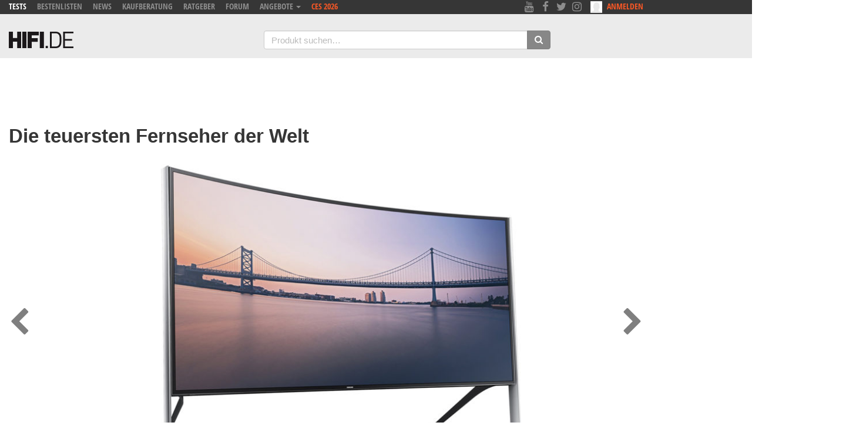

--- FILE ---
content_type: text/html; charset=UTF-8
request_url: https://hifi.de/galerie/die-teuersten-fernseher-der-welt-20586
body_size: 11523
content:
<!doctype html>
<html lang="de" ng-app="hifiApp" class="no-js ng-scope">
<head>
	<meta charset="UTF-8">
	<meta name="viewport" content="width=device-width, initial-scale=1">
	<meta http-equiv="x-ua-compatible" content="ie=edge">
    <meta name="theme-color" content="#009ad2">
	<title>Die teuersten Fernseher der Welt - HIFI.DE</title>
        <link rel="shortcut icon" href="/wp-content/themes/hifide/img/logo/favicon.ico">
    <link rel="icon" type="image/png" sizes="16x16" href="/wp-content/themes/hifide/img/logo/hifide-logo-16.png">
    <link rel="icon" type="image/png" sizes="32x32" href="/wp-content/themes/hifide/img/logo/hifide-logo-32.png">
    <link rel="icon" type="image/png" sizes="192x192" href="/wp-content/themes/hifide/img/logo/hifide-logo-192.png">
    <link rel="apple-touch-icon" sizes="56x56" href="/wp-content/themes/hifide/img/logo/hifide-logo-56.png">
    <link rel="apple-touch-icon" sizes="72x72" href="/wp-content/themes/hifide/img/logo/hifide-logo-72.png">
    <link rel="apple-touch-icon" sizes="76x76" href="/wp-content/themes/hifide/img/logo/hifide-logo-76.png">
    <link rel="apple-touch-icon" sizes="114x114" href="/wp-content/themes/hifide/img/logo/hifide-logo-114.png">
    <link rel="apple-touch-icon" sizes="120x120" href="/wp-content/themes/hifide/img/logo/hifide-logo-120.png">
    <link rel="apple-touch-icon" sizes="144x144" href="/wp-content/themes/hifide/img/logo/hifide-logo-144.png">
    <link rel="apple-touch-icon" sizes="152x152" href="/wp-content/themes/hifide/img/logo/hifide-logo-152.png">
<script>
    window.hifiTools = window.hifiTools || {};

    window.hifiTools.isSSL = location.protocol === 'https:';
    window.hifiTools.currentDomain = location.host === 'hifi.de' || 'local.hifi.de:8101' ? 'portal' : 'forum';

    window.hifiTools.consentReady = false;
    window.hifiTools.adsInitialized = false;

    window.hifiTools.personalizedAdsAllowed = true;
    window.hifiTools.limitedAdsAllowed = true;
    window.hifiTools.vendorGoogleAllowed = true;
</script>

<script>
   (()=>{
        console.log('hfdb: start3');

        // Make sure that the properties exist on the window.
        window.googlefc = window.googlefc || {};
        window.googlefc.callbackQueue = window.googlefc.callbackQueue || [];

        // Queue the callback using the CONSENT_API_READY key on the callbackQueue.
        window.googlefc.callbackQueue.push({
            'CONSENT_API_READY':
                () => __tcfapi('addEventListener', 2.2, (tcfData, success) => {
                    // Do something with consent data value; this callback may be invoked
                    // multiple times as user completes consent flow.

                    if(success && (tcfData.eventStatus === 'tcloaded' || tcfData.eventStatus === 'useractioncomplete')) {

                        // do something with tcfData.tcString
                        console.log('hfdb: ' + tcfData.eventStatus);

                        // gdpr applies
                        if (tcfData.gdprApplies) {
                            console.log('hfdb: gdpr applies');
                            window.hifiTools.vendorGoogleAllowed = tcfData.vendor.legitimateInterests[755]; // entry 755 is vendor Google
                            window.hifiTools.personalizedAdsAllowed = tcfData.purpose.consents[1];  // entry 1 determines if you may "Store and/or access information on a device"

                            // limited ads
                            if (
                                tcfData.purpose.legitimateInterests[2] && // Select basic ads
                                tcfData.purpose.legitimateInterests[7] && // Measure ad performance
                                tcfData.purpose.legitimateInterests[9] && // Apply market research to generate audience insights
                                tcfData.purpose.legitimateInterests[10]   // Develop and improve products
                            ) {
                                console.log('hfdb: limited ads allowed');
                                window.hifiTools.limitedAdsAllowed = true;
                            }
                            else {
                                console.log('hfdb: limited ads not allowed');
                                window.hifiTools.limitedAdsAllowed = false;
                            }
                        }

                        // google allowed
                        if (window.hifiTools.vendorGoogleAllowed) {
                            console.log('hfdb: google allowed');
                            window.hifiTools.consentReady = true;
                            if (window.hifiTools.initAd) {
                                console.log('hfdb: init ads');
                                window.hifiTools.initAd();
                            }
                        }

                    } else {

                        // do something else

                    }
                })
        });
    })();
</script>
<!-- GPT -->

<script src="https://hifi.de/js/ad-config.js?A1N1ZjEzZz"></script>

<script type="text/javascript">
  var googletag = googletag || {};
  googletag.cmd = googletag.cmd || [];
  googletag.cmd.push(function() {
    googletag.pubads().disableInitialLoad();
  });
</script>

<script async src='https://securepubads.g.doubleclick.net/tag/js/gpt.js'></script>

<script>
  // download the apstag library
  !function(a9,a,p,s,t,A,g){if(a[a9])return;function q(c,r){a[a9]._Q.push([c,r])}a[a9]={init:function(){q("i",arguments)},fetchBids:function(){q("f",arguments)},setDisplayBids:function(){},targetingKeys:function(){return[]},_Q:[]};A=p.createElement(s);A.async=!0;A.src=t;g=p.getElementsByTagName(s)[0];g.parentNode.insertBefore(A,g)}("apstag",window,document,"script","//c.amazon-adsystem.com/aax2/apstag.js");
</script>

<script>
  window.hifiTools = window.hifiTools || {};
  window.hifiTools.adLevel = 0;
  window.hifiTools.isMobile = false;
  window.hifiTools.isSymfony = true;
  window.hifiTools.currentDomain = 'portal';
  window.hifiTools.isSSL = location.protocol === 'https:';
</script>
<script async src='https://hifi.de/js/hifi-ad-manager.js?A1N1ZjEzZz'></script>


<script type="text/javascript">
window.hifiTools.targets = {
  member: '0',
  category: 'news',
  context: 'prod'
};

window.hifiTools.isViewThread = false;
</script>
<script async src="https://hifi.de/js/google-publisher-tags-hifi-forum.js?A1N1ZjEzZz"></script>

<script>
    window.dataLayer = window.dataLayer || [];
    window.dataLayer.push({"post_type":"Galerie","post_id":20586});
</script>

<!-- Google Tag Manager -->
<script>(function(w,d,s,l,i){w[l]=w[l]||[];w[l].push({'gtm.start':
            new Date().getTime(),event:'gtm.js'});var f=d.getElementsByTagName(s)[0],
        j=d.createElement(s),dl=l!='dataLayer'?'&l='+l:'';j.async=true;j.src=
        'https://www.googletagmanager.com/gtm.js?id='+i+dl;f.parentNode.insertBefore(j,f);
    })(window,document,'script','dataLayer','GTM-MNTF7887');</script>
<!-- End Google Tag Manager -->
<script type="text/javascript">
    window._taboola = window._taboola || [];
  _taboola.push({article:'auto'});
  !function (e, f, u, i) {
        if (!document.getElementById(i)){
            e.async = 1;
            e.src = u;
            e.id = i;
            f.parentNode.insertBefore(e, f);
        }
    }(document.createElement('script'),
  document.getElementsByTagName('script')[0],
  '//cdn.taboola.com/libtrc/hifi/loader.js',
  'tb_loader_script');
  if(window.performance && typeof window.performance.mark == 'function')
    {window.performance.mark('tbl_ic');}
</script>
<link rel="stylesheet" href="https://hifi.de/css/hifi_main.css?ver=A1N1ZjEzZz">
	<link rel="stylesheet" href="https://hifi.de/wp-content/themes/hifide/themestyles-1.css"/>

<meta name='robots' content='index, follow, max-image-preview:large, max-snippet:-1, max-video-preview:-1' />
	<style>img:is([sizes="auto" i], [sizes^="auto," i]) { contain-intrinsic-size: 3000px 1500px }</style>
	
	<!-- This site is optimized with the Yoast SEO Premium plugin  - https://yoast.com/wordpress/plugins/seo/ -->
	<link rel="canonical" href="https://hifi.de/galerie/die-teuersten-fernseher-der-welt-20586" />
	<meta property="og:locale" content="de_DE" />
	<meta property="og:type" content="article" />
	<meta property="og:title" content="Die teuersten Fernseher der Welt" />
	<meta property="og:url" content="https://hifi.de/galerie/die-teuersten-fernseher-der-welt-20586" />
	<meta property="og:site_name" content="HIFI.DE" />
	<meta property="article:publisher" content="https://www.facebook.com/hifide" />
	<meta property="article:modified_time" content="2019-11-14T16:40:39+00:00" />
	<meta name="twitter:card" content="summary_large_image" />
	<meta name="twitter:site" content="@hifide_" />
	<script type="application/ld+json" class="yoast-schema-graph">{"@context":"https://schema.org","@graph":[{"@type":"WebPage","@id":"https://hifi.de/galerie/die-teuersten-fernseher-der-welt-20586","url":"https://hifi.de/galerie/die-teuersten-fernseher-der-welt-20586","name":"Die teuersten Fernseher der Welt - HIFI.DE","isPartOf":{"@id":"https://hifi.de/#website"},"datePublished":"2019-11-14T15:06:19+00:00","dateModified":"2019-11-14T16:40:39+00:00","breadcrumb":{"@id":"https://hifi.de/galerie/die-teuersten-fernseher-der-welt-20586#breadcrumb"},"inLanguage":"de","potentialAction":[{"@type":"ReadAction","target":["https://hifi.de/galerie/die-teuersten-fernseher-der-welt-20586"]}]},{"@type":"BreadcrumbList","@id":"https://hifi.de/galerie/die-teuersten-fernseher-der-welt-20586#breadcrumb","itemListElement":[{"@type":"ListItem","position":1,"name":"Startseite","item":"https://hifi.de/"},{"@type":"ListItem","position":2,"name":"Galerien","item":"https://hifi.de/galerien"},{"@type":"ListItem","position":3,"name":"Die teuersten Fernseher der Welt"}]},{"@type":"WebSite","@id":"https://hifi.de/#website","url":"https://hifi.de/","name":"HIFI.DE","description":"Die erste Adresse für HiFi und Technikprodukte!","publisher":{"@id":"https://hifi.de/#organization"},"potentialAction":[{"@type":"SearchAction","target":{"@type":"EntryPoint","urlTemplate":"https://hifi.de/?s={search_term_string}"},"query-input":{"@type":"PropertyValueSpecification","valueRequired":true,"valueName":"search_term_string"}}],"inLanguage":"de"},{"@type":"Organization","@id":"https://hifi.de/#organization","name":"HIFI.DE GmbH","alternateName":"HIFI.DE GmbH","url":"https://hifi.de/","logo":{"@type":"ImageObject","inLanguage":"de","@id":"https://hifi.de/#/schema/logo/image/","url":"https://hifi.de/wp-content/uploads/2024/06/hifide-logo-192.png","contentUrl":"https://hifi.de/wp-content/uploads/2024/06/hifide-logo-192.png","width":192,"height":192,"caption":"HIFI.DE GmbH"},"image":{"@id":"https://hifi.de/#/schema/logo/image/"},"sameAs":["https://www.facebook.com/hifide","https://x.com/hifide_","https://www.instagram.com/hifi.de/","https://www.linkedin.com/company/hifide1/","https://www.pinterest.de/hifide01/","https://www.youtube.com/@HIFIDE"],"email":"kontakt@hifi.de","telephone":"0221 / 98658890","legalName":"HiFi.de GmbH","vatID":"DE267225170"}]}</script>
	<!-- / Yoast SEO Premium plugin. -->


<link rel="alternate" type="application/rss+xml" title="HIFI.DE &raquo; Feed" href="https://hifi.de/feed" />
<style id='classic-theme-styles-inline-css' type='text/css'>
/*! This file is auto-generated */
.wp-block-button__link{color:#fff;background-color:#32373c;border-radius:9999px;box-shadow:none;text-decoration:none;padding:calc(.667em + 2px) calc(1.333em + 2px);font-size:1.125em}.wp-block-file__button{background:#32373c;color:#fff;text-decoration:none}
</style>
<style id='safe-svg-svg-icon-style-inline-css' type='text/css'>
.safe-svg-cover{text-align:center}.safe-svg-cover .safe-svg-inside{display:inline-block;max-width:100%}.safe-svg-cover svg{fill:currentColor;height:100%;max-height:100%;max-width:100%;width:100%}

</style>
<style id='global-styles-inline-css' type='text/css'>
:root{--wp--preset--aspect-ratio--square: 1;--wp--preset--aspect-ratio--4-3: 4/3;--wp--preset--aspect-ratio--3-4: 3/4;--wp--preset--aspect-ratio--3-2: 3/2;--wp--preset--aspect-ratio--2-3: 2/3;--wp--preset--aspect-ratio--16-9: 16/9;--wp--preset--aspect-ratio--9-16: 9/16;--wp--preset--color--black: #000000;--wp--preset--color--cyan-bluish-gray: #abb8c3;--wp--preset--color--white: #ffffff;--wp--preset--color--pale-pink: #f78da7;--wp--preset--color--vivid-red: #cf2e2e;--wp--preset--color--luminous-vivid-orange: #ff6900;--wp--preset--color--luminous-vivid-amber: #fcb900;--wp--preset--color--light-green-cyan: #7bdcb5;--wp--preset--color--vivid-green-cyan: #00d084;--wp--preset--color--pale-cyan-blue: #8ed1fc;--wp--preset--color--vivid-cyan-blue: #0693e3;--wp--preset--color--vivid-purple: #9b51e0;--wp--preset--gradient--vivid-cyan-blue-to-vivid-purple: linear-gradient(135deg,rgba(6,147,227,1) 0%,rgb(155,81,224) 100%);--wp--preset--gradient--light-green-cyan-to-vivid-green-cyan: linear-gradient(135deg,rgb(122,220,180) 0%,rgb(0,208,130) 100%);--wp--preset--gradient--luminous-vivid-amber-to-luminous-vivid-orange: linear-gradient(135deg,rgba(252,185,0,1) 0%,rgba(255,105,0,1) 100%);--wp--preset--gradient--luminous-vivid-orange-to-vivid-red: linear-gradient(135deg,rgba(255,105,0,1) 0%,rgb(207,46,46) 100%);--wp--preset--gradient--very-light-gray-to-cyan-bluish-gray: linear-gradient(135deg,rgb(238,238,238) 0%,rgb(169,184,195) 100%);--wp--preset--gradient--cool-to-warm-spectrum: linear-gradient(135deg,rgb(74,234,220) 0%,rgb(151,120,209) 20%,rgb(207,42,186) 40%,rgb(238,44,130) 60%,rgb(251,105,98) 80%,rgb(254,248,76) 100%);--wp--preset--gradient--blush-light-purple: linear-gradient(135deg,rgb(255,206,236) 0%,rgb(152,150,240) 100%);--wp--preset--gradient--blush-bordeaux: linear-gradient(135deg,rgb(254,205,165) 0%,rgb(254,45,45) 50%,rgb(107,0,62) 100%);--wp--preset--gradient--luminous-dusk: linear-gradient(135deg,rgb(255,203,112) 0%,rgb(199,81,192) 50%,rgb(65,88,208) 100%);--wp--preset--gradient--pale-ocean: linear-gradient(135deg,rgb(255,245,203) 0%,rgb(182,227,212) 50%,rgb(51,167,181) 100%);--wp--preset--gradient--electric-grass: linear-gradient(135deg,rgb(202,248,128) 0%,rgb(113,206,126) 100%);--wp--preset--gradient--midnight: linear-gradient(135deg,rgb(2,3,129) 0%,rgb(40,116,252) 100%);--wp--preset--font-size--small: 13px;--wp--preset--font-size--medium: 20px;--wp--preset--font-size--large: 36px;--wp--preset--font-size--x-large: 42px;--wp--preset--spacing--20: 0.44rem;--wp--preset--spacing--30: 0.67rem;--wp--preset--spacing--40: 1rem;--wp--preset--spacing--50: 1.5rem;--wp--preset--spacing--60: 2.25rem;--wp--preset--spacing--70: 3.38rem;--wp--preset--spacing--80: 5.06rem;--wp--preset--shadow--natural: 6px 6px 9px rgba(0, 0, 0, 0.2);--wp--preset--shadow--deep: 12px 12px 50px rgba(0, 0, 0, 0.4);--wp--preset--shadow--sharp: 6px 6px 0px rgba(0, 0, 0, 0.2);--wp--preset--shadow--outlined: 6px 6px 0px -3px rgba(255, 255, 255, 1), 6px 6px rgba(0, 0, 0, 1);--wp--preset--shadow--crisp: 6px 6px 0px rgba(0, 0, 0, 1);}:where(.is-layout-flex){gap: 0.5em;}:where(.is-layout-grid){gap: 0.5em;}body .is-layout-flex{display: flex;}.is-layout-flex{flex-wrap: wrap;align-items: center;}.is-layout-flex > :is(*, div){margin: 0;}body .is-layout-grid{display: grid;}.is-layout-grid > :is(*, div){margin: 0;}:where(.wp-block-columns.is-layout-flex){gap: 2em;}:where(.wp-block-columns.is-layout-grid){gap: 2em;}:where(.wp-block-post-template.is-layout-flex){gap: 1.25em;}:where(.wp-block-post-template.is-layout-grid){gap: 1.25em;}.has-black-color{color: var(--wp--preset--color--black) !important;}.has-cyan-bluish-gray-color{color: var(--wp--preset--color--cyan-bluish-gray) !important;}.has-white-color{color: var(--wp--preset--color--white) !important;}.has-pale-pink-color{color: var(--wp--preset--color--pale-pink) !important;}.has-vivid-red-color{color: var(--wp--preset--color--vivid-red) !important;}.has-luminous-vivid-orange-color{color: var(--wp--preset--color--luminous-vivid-orange) !important;}.has-luminous-vivid-amber-color{color: var(--wp--preset--color--luminous-vivid-amber) !important;}.has-light-green-cyan-color{color: var(--wp--preset--color--light-green-cyan) !important;}.has-vivid-green-cyan-color{color: var(--wp--preset--color--vivid-green-cyan) !important;}.has-pale-cyan-blue-color{color: var(--wp--preset--color--pale-cyan-blue) !important;}.has-vivid-cyan-blue-color{color: var(--wp--preset--color--vivid-cyan-blue) !important;}.has-vivid-purple-color{color: var(--wp--preset--color--vivid-purple) !important;}.has-black-background-color{background-color: var(--wp--preset--color--black) !important;}.has-cyan-bluish-gray-background-color{background-color: var(--wp--preset--color--cyan-bluish-gray) !important;}.has-white-background-color{background-color: var(--wp--preset--color--white) !important;}.has-pale-pink-background-color{background-color: var(--wp--preset--color--pale-pink) !important;}.has-vivid-red-background-color{background-color: var(--wp--preset--color--vivid-red) !important;}.has-luminous-vivid-orange-background-color{background-color: var(--wp--preset--color--luminous-vivid-orange) !important;}.has-luminous-vivid-amber-background-color{background-color: var(--wp--preset--color--luminous-vivid-amber) !important;}.has-light-green-cyan-background-color{background-color: var(--wp--preset--color--light-green-cyan) !important;}.has-vivid-green-cyan-background-color{background-color: var(--wp--preset--color--vivid-green-cyan) !important;}.has-pale-cyan-blue-background-color{background-color: var(--wp--preset--color--pale-cyan-blue) !important;}.has-vivid-cyan-blue-background-color{background-color: var(--wp--preset--color--vivid-cyan-blue) !important;}.has-vivid-purple-background-color{background-color: var(--wp--preset--color--vivid-purple) !important;}.has-black-border-color{border-color: var(--wp--preset--color--black) !important;}.has-cyan-bluish-gray-border-color{border-color: var(--wp--preset--color--cyan-bluish-gray) !important;}.has-white-border-color{border-color: var(--wp--preset--color--white) !important;}.has-pale-pink-border-color{border-color: var(--wp--preset--color--pale-pink) !important;}.has-vivid-red-border-color{border-color: var(--wp--preset--color--vivid-red) !important;}.has-luminous-vivid-orange-border-color{border-color: var(--wp--preset--color--luminous-vivid-orange) !important;}.has-luminous-vivid-amber-border-color{border-color: var(--wp--preset--color--luminous-vivid-amber) !important;}.has-light-green-cyan-border-color{border-color: var(--wp--preset--color--light-green-cyan) !important;}.has-vivid-green-cyan-border-color{border-color: var(--wp--preset--color--vivid-green-cyan) !important;}.has-pale-cyan-blue-border-color{border-color: var(--wp--preset--color--pale-cyan-blue) !important;}.has-vivid-cyan-blue-border-color{border-color: var(--wp--preset--color--vivid-cyan-blue) !important;}.has-vivid-purple-border-color{border-color: var(--wp--preset--color--vivid-purple) !important;}.has-vivid-cyan-blue-to-vivid-purple-gradient-background{background: var(--wp--preset--gradient--vivid-cyan-blue-to-vivid-purple) !important;}.has-light-green-cyan-to-vivid-green-cyan-gradient-background{background: var(--wp--preset--gradient--light-green-cyan-to-vivid-green-cyan) !important;}.has-luminous-vivid-amber-to-luminous-vivid-orange-gradient-background{background: var(--wp--preset--gradient--luminous-vivid-amber-to-luminous-vivid-orange) !important;}.has-luminous-vivid-orange-to-vivid-red-gradient-background{background: var(--wp--preset--gradient--luminous-vivid-orange-to-vivid-red) !important;}.has-very-light-gray-to-cyan-bluish-gray-gradient-background{background: var(--wp--preset--gradient--very-light-gray-to-cyan-bluish-gray) !important;}.has-cool-to-warm-spectrum-gradient-background{background: var(--wp--preset--gradient--cool-to-warm-spectrum) !important;}.has-blush-light-purple-gradient-background{background: var(--wp--preset--gradient--blush-light-purple) !important;}.has-blush-bordeaux-gradient-background{background: var(--wp--preset--gradient--blush-bordeaux) !important;}.has-luminous-dusk-gradient-background{background: var(--wp--preset--gradient--luminous-dusk) !important;}.has-pale-ocean-gradient-background{background: var(--wp--preset--gradient--pale-ocean) !important;}.has-electric-grass-gradient-background{background: var(--wp--preset--gradient--electric-grass) !important;}.has-midnight-gradient-background{background: var(--wp--preset--gradient--midnight) !important;}.has-small-font-size{font-size: var(--wp--preset--font-size--small) !important;}.has-medium-font-size{font-size: var(--wp--preset--font-size--medium) !important;}.has-large-font-size{font-size: var(--wp--preset--font-size--large) !important;}.has-x-large-font-size{font-size: var(--wp--preset--font-size--x-large) !important;}
:where(.wp-block-post-template.is-layout-flex){gap: 1.25em;}:where(.wp-block-post-template.is-layout-grid){gap: 1.25em;}
:where(.wp-block-columns.is-layout-flex){gap: 2em;}:where(.wp-block-columns.is-layout-grid){gap: 2em;}
:root :where(.wp-block-pullquote){font-size: 1.5em;line-height: 1.6;}
</style>
<script type="text/javascript" src="https://hifi.de/wp-includes/js/jquery/jquery.min.js?ver=3.7.1" id="jquery-core-js"></script>
<script type="text/javascript" src="https://hifi.de/wp-includes/js/jquery/jquery-migrate.min.js?ver=3.4.1" id="jquery-migrate-js"></script>
	<link rel="profile" href="http://gmpg.org/xfn/11">
	<link rel="pingback" href="https://hifi.de/xmlrpc.php">
</head>
<body class="wp-singular gallery-template-default single single-gallery postid-20586 wp-theme-hifide" id="main">


<header ng-controller="MobileNavigation" class="navbar navbar-default page-header-wrap">
  <div class="page-header-toprow clearfix">
    <div class="container">
      <nav class="row">
        <ul class="hidden-xs col-sm-7 col-md-8 toprow-nav text-uppercase">
          <li class="toprow-nav__item"><a class="js-mobile-navi-include active" data-mobile-nav-position="1" href="https://hifi.de/tests" title="Tests">Tests</a></li>
          <li class="toprow-nav__item"><a class="js-mobile-navi-include" data-mobile-nav-position="2" href="https://hifi.de/bestenliste" title="Bestenlisten">Bestenlisten</a></li>
          <li class="toprow-nav__item"><a class="js-mobile-navi-include" data-mobile-nav-position="3" href="https://hifi.de/news" title="News">News</a></li>
          <li class="hidden-sm toprow-nav__item"><a class="js-mobile-navi-include" data-mobile-nav-position="4" href="https://hifi.de/beste" title="Kaufberatungen">Kaufberatung</a></li>
          <li class="hidden-sm toprow-nav__item"><a class="js-mobile-navi-include" data-mobile-nav-position="5" href="https://hifi.de/ratgeber" title="Ratgeber">Ratgeber</a></li>
          <li class="hidden-sm toprow-nav__item"><a class="js-mobile-navi-include" data-mobile-nav-position="6" href="http://www.hifi-forum.de/" title="HIFI-FORUM">Forum</a></li>
          <li class="toprow-nav__item">
            <div class="dropdown">
                <!-- text-color-highlight--02 -->
              <a class="dropdown-toggle" type="button" style="cursor: pointer;" id="dropdownPartner" data-toggle="dropdown" aria-haspopup="true" aria-expanded="true">
                Angebote
                <span class="caret"></span>
              </a>
              <ul class="dropdown-menu dark" aria-labelledby="dropdownPartner">

                  <li><a href="https://hifi.de/angebot/fernseher-black-friday-21212" title="Fernseher Black Friday"><i class="fa fa-chevron-right" aria-hidden="true"></i> Fernseher</a></li>
                  <li><a href="https://hifi.de/angebot/soundbars-black-friday-123569" title="Soundbar Black Friday"><i class="fa fa-chevron-right" aria-hidden="true"></i> Soundbars</a></li>
                  <li><a href="https://hifi.de/angebot/kopfhoerer-black-friday-21172" title="Kopfhörer Black Friday"><i class="fa fa-chevron-right" aria-hidden="true"></i> Kopfhörer</a></li>

                  <li role="separator" class="divider"></li>
                  <li><a href="https://hifi.de/angebot/lg-cyber-monday-171260" title="LG Black Friday"><i class="fa fa-chevron-right" aria-hidden="true"></i> LG &nbsp;&nbsp;&nbsp;&nbsp;&nbsp;&nbsp;</a></li>
                  <li><a href="https://hifi.de/angebot/teufel-black-friday-21099" title="Teufel Black Friday"><i class="fa fa-chevron-right" aria-hidden="true"></i> Teufel</a></li>
                  <li><a href="https://hifi.de/angebot/sonos-black-friday-21310" title="Sonos Black Friday"><i class="fa fa-chevron-right" aria-hidden="true"></i> Sonos &nbsp;&nbsp;&nbsp;</a></li>
                  <li><a href="https://hifi.de/angebot/jbl-black-friday-deals-21402" title="JBL Black Friday"><i class="fa fa-chevron-right" aria-hidden="true"></i> JBL &nbsp;&nbsp;&nbsp;</a></li>

                  <li role="separator" class="divider"></li>
                  <li><a href="https://hifi.de/angebot/mediamarkt-black-friday-21055" title="Media Markt Black Friday"><i class="fa fa-chevron-right" aria-hidden="true"></i> MediaMarkt</a></li>
                  <li><a href="https://hifi.de/angebot/saturn-black-friday-deals-21197" title="Saturn Black Friday"><i class="fa fa-chevron-right" aria-hidden="true"></i> Saturn</a></li>
                  <li><a href="https://hifi.de/angebot/amazon-black-friday-21029" title="Amazon Black Friday"><i class="fa fa-chevron-right" aria-hidden="true"></i> Amazon</a></li>
                  <li><a href="https://hifi.de/angebot/otto-black-friday-deals-21518" title="Otto Black Friday"><i class="fa fa-chevron-right" aria-hidden="true"></i> Otto &nbsp;&nbsp;&nbsp;</a></li>
                  <li role="separator" class="divider"></li>

                  <li><a href="https://hifi.de/angebote" class="text-color-highlight--01">Top Angebote</a></li>
                  <li><a href="https://hifi.de/angebot/black-friday-deals-18907" class="text-color-highlight--01">Black Friday </a></li>

              </ul>
            </div>
          </li>
          <li class="toprow-nav__item"><a class="js-mobile-navi-include text-color-highlight--02" data-mobile-nav-position="7" href="https://hifi.de/special/ces" title="CES 2026">CES 2026</a></li>
          <!-- <li class="toprow-nav__item"><a class="js-mobile-navi-include text-color-highlight--02" data-mobile-nav-position="7" href="https://hifi.de/special/high-end" title="High End München">High End 2026</a></li>-->
          <!-- <li class="toprow-nav__item"><a class="js-mobile-navi-include text-color-highlight--02" data-mobile-nav-position="7" href="https://hifi.de/special/ifa" title="IFA Berlin">IFA 2026</a></li>-->
          <!-- <li class="toprow-nav__item"><a class="js-mobile-navi-include text-color-highlight--02" data-mobile-nav-position="7" href="https://hifi.de/aktuelle-angebote/black-friday-deals-18907" title="Black Friday 2026">Black Friday</a></li>-->



            <!--          <li class="toprow-nav__item"><a class="js-mobile-navi-include text-color-highlight--02" data-mobile-nav-position="8" href="https://hifi.de/news/hifi-de-editors-choice-awards-gewinner-89098" title="HIFI.DE Editors’ Choice Awards">Awards</a></li>-->

        </ul>

        <div class="col-xs-6 hidden-sm hidden-md hidden-lg">
          <button class="mobilemenuToggle button-unstyled" type="button">
            <span class="fa fa-bars"></span> MENU
          </button>&nbsp;&nbsp;
          <button class="mobilesearchToggle button-unstyled" type="button">
            <span class="fa fa-search"></span> SUCHE
          </button>
        </div>

        <div class="mobilesearch hidden hidden-sm hidden-md hidden-lg mobile-navigation-wrap">
          <div class="col-xs-12">
            <form class="class-inline" action="/suche" method="get">
              <div class="form-group input-group mt-1">
                <input name="q" type="text" placeholder="Produkt suchen&hellip;" class="form-control header-search__input">
                <span class="input-group-btn">
                  <button type="submit" class="btn btn-grey btn--no-shadow header-search__btn">
                    <span class="fa fa-search"></span>
                  </button>
                </span>
              </div><!-- /form-group -->
            </form>
          </div>
        </div>


      <div class="col-xs-6 col-sm-5 col-md-4 text-right">
        <span class="hidden-xs share-buttons">
          <a href="https://www.youtube.com/c/HIFIDE" title="HIFI.DE auf YouTube" target="_blank">
            <span class="fa fa-youtube fa-lg fa-fw"></span>
          </a>
          <a href="https://www.facebook.com/hifide/" title="HIFI.DE auf Facebook" target="_blank">
            <span class="fa fa-facebook fa-lg fa-fw"></span>
          </a>
          <a href="https://x.com/hifide1" title="HIFI.DE auf Twitter/X" target="_blank">
            <span class="fa fa-twitter fa-lg fa-fw"></span>
          </a>
          <a href="https://www.instagram.com/hifi.de/" title="HIFI.DE auf Instagram" target="_blank">
            <span class="fa fa-instagram fa-lg fa-fw"></span>
          </a>
        </span>
                  <div class="toprow-member">
            <a href="http://www.hifi-forum.de/index.php?action=register&ref=pp" class="toprow-member__status text-uppercase text-color-highlight--02">
              <img class="toprow-member__avatar" src="https://hifi.de/wp-content/themes/hifide/img/no_avatar.jpg" height="20" width="20" alt="Avatar" />
              Anmelden
            </a>
                      </div>
                </div>
    </nav>

    <div class="mobilemenu hidden hidden-sm hidden-md hidden-lg hidden-xl">
      <nav class="mobilemenu__inner">
        <ul class="mobilemenu__nav">

            <li class=""><a href="https://hifi.de/tests" title="Tests">Tests</a></li>
            <li class=""><a href="https://hifi.de/bestenliste" title="Bestenlisten">Bestenlisten</a></li>
            <li class=""><a href="https://hifi.de/news" title="News">News</a></li>
            <li class=""><a href="https://hifi.de/beste" title="Kaufberatungen">Kaufberatung</a></li>
            <li class=""><a href="https://hifi.de/ratgeber" title="Ratgeber">Ratgeber</a></li>
            <li class=""><a href="https://hifi.de/tipp" title="Ratgeber">Tipps</a></li>
            <li class=""><a href="http://www.hifi-forum.de/" title="HIFI-FORUM">Forum</a></li>
            <li class=""><a href="https://hifi.de/angebote" title="Angebote">Angebote</a></li>
            <li class="mobilemenu--space"><a href="https://hifi.de/angebot/fernseher-black-friday-21212" title="Fernseher Black Friday">Fernseher Angebote</a></li>
            <li class=""><a href="https://hifi.de/angebot/soundbars-black-friday-123569" title="Soundbar Black Friday">Soundbars Angebote</a></li>
            <li class=""><a href="https://hifi.de/angebot/kopfhoerer-black-friday-21172" title="Kopfhörer Black Friday">Kopfhörer Angebote</a></li>
            <li class=""><a href="https://hifi.de/angebot/lg-cyber-monday-171260" title="LG Black Friday">LG Angebote</a></li>
            <li class=""><a href="https://hifi.de/angebot/teufel-black-friday-21099" title="Teufel Black Friday">Teufel Angebote</a></li>
            <li class=""><a href="https://hifi.de/angebot/sonos-black-friday-21310" title="Sonos Black Friday">Sonos Angebote</a></li>
            <li class=""><a href="https://hifi.de/angebot/jbl-black-friday-deals-21402" title="JBL Black Friday">JBL Angebote</a></li>
            <li class=""><a href="https://hifi.de/angebot/mediamarkt-black-friday-21055" title="Media Markt Black Friday">MediaMarkt Angebote</a></li>
            <li class=""><a href="https://hifi.de/angebot/saturn-black-friday-deals-21197" title="Saturn Black Friday">Saturn Angebote</a></li>
            <li class=""><a href="https://hifi.de/angebot/amazon-black-friday-21029" title="Amazon Black Friday">Amazon Angebote</a></li>
            <li class=""><a href="https://hifi.de/angebot/otto-black-friday-deals-21518" title="Otto Black Friday">Otto Angebote</a></li>
            <!--<li class=""><a href="https://hifi.de/angebot/black-friday-deals-18907" title="Black Friday 2025: Die besten Angebote">Black Friday</a></li>-->

            <li class="mobilemenu--space"><a href="https://hifi.de/special/ces" title="CES 2026">CES 2026</a></li>
            <!-- <li class="mobilemenu--space"><a href="https://hifi.de/special/high-end" title="High End München">High End 2026</a></li>-->
            <!-- <li class="mobilemenu--space"><a href="https://hifi.de/special/ifa" title="IFA Berlin">IFA 2026</a></li>-->
            <!-- <li class="mobilemenu--space"><a href="https://hifi.de/aktuelle-angebote/black-friday-deals-18907" title="Black Friday 2026: Die besten Angebote">Black Friday</a></li>-->

        </ul>
      </nav>
    </div>

  </div>
</div>

<div class="page-header">
  <div class="container">
    <div class="row">
      <nav class=" col-sm-4 col-md-3">
        <a class="page-header__logo-wrap" href="/" title="HiFi.de Startseite">
          <img class="page-header__logo" src="https://hifi.de/wp-content/themes/hifide/img/hifi-logo_black.svg" alt="HiFi.de Logo" />
        </a>
      </nav>
      <div class="hidden-xs col-sm-8 col-md-9">

        <form class="class-inline header-search" action="/suche" method="get">
          <div class="form-group header-search__wrap input-group">
            <input name="q" type="text" placeholder="Produkt suchen&hellip;" class="form-control header-search__input">
            <span class="input-group-btn">
              <button type="submit" class="btn btn-grey btn--no-shadow header-search__btn">
                <span class="fa fa-search"></span>
              </button>
            </span>
          </div><!-- /form-group -->
        </form>

      </div>
    </div>
  </div>
</div>
</header>


<div class="ad-header-outer-wrap">
    <div class="container">
        <div class="row">
            <div class="ad-header-placeholder">
                                <div id="div-gpt-ad-header" class="ad-header-inner-wrap">
                    <script type="text/javascript">
                        if (window.hifiTools.adConfig().isGptAdHeaderAllowed(window.hifiTools.adLevel)) {
                            googletag.cmd.push(function() {
                                googletag.display('div-gpt-ad-header');
                            });
                        }
                    </script>
                </div>
                            </div>
        </div>
    </div>
</div>

<div class="page-outerwrap pt-1 center-content">
  
  <div class="container pb-4">
  <script type="application/ld+json">
{
  "@context": "http://schema.org/",
  "@type": "NewsArticle",
  "mainEntityOfPage": {
		"@type": "WebPage",
		"@id": "https://hifi.de/"
  },
  "headline": "Die teuersten Fernseher der Welt",
  "image": [
  	null  ],
  "datePublished": "2019-11-14T16:06:19+01:00",
  "dateModified": "2019-11-14T17:40:39+01:00",
  "author": {
    "@type": "Person",
    "name": "Andr\u00e9 Eggermont"  },
  "publisher": {
    "@type": "Organization",
    "name": "HIFI.DE",
    "logo": {
      "@type": "ImageObject",
      "url": "https://hifi.de/wp-content/uploads/2019/05/HIFI.DE-Logo.png"
    }
  }
}
</script>

<article class="galerie">
    <div class="mb-2">
      
      <h1 class="page-heading__title">Die teuersten Fernseher der Welt</h1>
    </div>

  <div class="galerie__item">
    <a href="https://hifi.de/galerie/die-teuersten-fernseher-der-welt-20586?gi=14" class="galerie__item__prev"><i class="fa fa-chevron-left"></i></a>
    <img width="1100" height="550" src="https://hifi.de/wp-content/uploads/2019/11/samsung-un-105s9-1100x550.jpg" class="attachment-large-teaser size-large-teaser" alt="" decoding="async" fetchpriority="high" srcset="https://hifi.de/wp-content/uploads/2019/11/samsung-un-105s9-1100x550.jpg 1100w, https://hifi.de/wp-content/uploads/2019/11/samsung-un-105s9-300x150.jpg 300w, https://hifi.de/wp-content/uploads/2019/11/samsung-un-105s9-768x384.jpg 768w, https://hifi.de/wp-content/uploads/2019/11/samsung-un-105s9-1024x512.jpg 1024w, https://hifi.de/wp-content/uploads/2019/11/samsung-un-105s9-360x180.jpg 360w, https://hifi.de/wp-content/uploads/2019/11/samsung-un-105s9-720x360.jpg 720w, https://hifi.de/wp-content/uploads/2019/11/samsung-un-105s9-705x353.jpg 705w, https://hifi.de/wp-content/uploads/2019/11/samsung-un-105s9-380x190.jpg 380w, https://hifi.de/wp-content/uploads/2019/11/samsung-un-105s9.jpg 1500w" sizes="(max-width: 1100px) 100vw, 1100px" />    <a href="https://hifi.de/galerie/die-teuersten-fernseher-der-welt-20586?gi=2" class="galerie__item__next"><i class="fa fa-chevron-right"></i></a>
  </div>

  <div class="mb-2 galerie__desc">
          <h2 class="galerie__desc__headline">Samsung UN105S9</h2>
    
          <div class="mt-1">
        <p><span style="font-weight: 400;">Der UN105S9 von Samsung bietet 4K-Auflösung auf einem kurvigen 105-Zoll-Bildschirm. Das Innenwerk des Fernsehers arbeitet mit Rauschunterdrückung, Detailverbesserung, Signalanalyse und automatischer Tiefenanalyse. Letztere soll die unterschiedlichen Bereiche einer jeden Bildfläche analysieren und den jeweiligen Kontrast auf eine optimale Tiefenschärfe anpassen. Nach einem ähnlichen Prinzip funktioniert auch die UHD-Dimmung, die die Schwarz-Weiß-Farbgebung in Abhängigkeit des einfallenden Lichts reguliert. Diese Technik spiegelt sich auch im Preis von </span><b>120.000 US-Dollar</b><span style="font-weight: 400;"> wieder. </span></p>
      </div>
    
        
    <div class="mt-1 galerie__desc__meta">
              <span>Quelle/Copyright: Samsung</span>
          </div>

    <nav class="galerie__desc__nav">
      <a href="https://hifi.de/galerie/die-teuersten-fernseher-der-welt-20586?gi=14" class="btn btn-hifi"><i class="fa fa-chevron-left"></i> &nbsp; Vorheriges Bild</a>

      <span class="hidden-xs">          Bild 1 von 14        </span>

      <a href="https://hifi.de/galerie/die-teuersten-fernseher-der-welt-20586?gi=2" class="btn btn-hifi">Nächstes Bild &nbsp; <i class="fa fa-chevron-right"></i></a>
    </nav>
  </div>
</article>
</div>
</div>



    <div id="gpt-ad-outofpage" class="ad-header-inner-wrap">
        <script type="text/javascript">
            if (window.hifiTools.adConfig().isGptAdOopAllowed(window.hifiTools.adLevel)) {
                googletag.cmd.push(function() {
                    googletag.display('gpt-ad-outofpage');
                });
            }
        </script>
    </div>
    <div id="gpt-ad-outofpage-wp" class="ad-header-inner-wrap">
        <script type="text/javascript">
            if (window.hifiTools.adConfig().isGptAdOopAllowed(window.hifiTools.adLevel)) {
                googletag.cmd.push(function() {
                    googletag.display('gpt-ad-outofpage-wp');
                });
            }
        </script>
    </div>

    <div id="div-gpt-ad-oop1">
        <script type="text/javascript">
            if (window.hifiTools.adConfig().isGptAdOopAllowed(window.hifiTools.adLevel)) {
                googletag.cmd.push(function() {
                    googletag.display('div-gpt-ad-oop1');
                });
            }
        </script>
    </div>
    <div id="div-gpt-ad-oop2">
        <script type="text/javascript">
            if (window.hifiTools.adConfig().isGptAdOopAllowed(window.hifiTools.adLevel)) {
                googletag.cmd.push(function() {
                    googletag.display('div-gpt-ad-oop2');
                });
            }
        </script>
    </div>

    <div class="sky2-outer-container">
        <div class="sky2-inner-container">
            <div id="sky2_1">
                <div id="div-gpt-ad-sky2" class="ad-header-inner-wrap">
                    <script type="text/javascript">
                        if (window.hifiTools.adConfig().isGptAdSky2Allowed(window.hifiTools.adLevel)) {
                            googletag.cmd.push(function() {
                                googletag.display('div-gpt-ad-sky2');
                            });
                        }
                    </script>
                </div>
            </div>
            <div id="sky2_2">
            </div>
            <div id="sky2_3">
            </div>
        </div>
    </div>
    <div class="sky1-outer-container">
        <div id="sky1" class="scrollingsky">
            <script type="text/javascript">
                //x4hBsoV("Sky")
            </script>
            <div id="div-gpt-ad-sky">
                <script type="text/javascript">
                    if (window.hifiTools.adConfig().isGptAdSkyAllowed(window.hifiTools.adLevel)) {
                        googletag.cmd.push(function() {
                            googletag.display('div-gpt-ad-sky');
                        });
                    }
                </script>
            </div>
            <span class="x4hBsoV_end"></span>
        </div>
    </div>

<a href="#" class="scrollToTop btn btn--shadow btn-gray--gradient hidden-sm hidden-xs hidden-print" data-toggle="tooltip"
title="zur&uuml;ck zum Seitenanfang ..."><i class="fa fa-angle-double-up fa-3x"></i></a>

<footer class="page-footer">
  <div class="page-footer-main">
    <div class="container">
      <div class="row page-footer-main__brand">
        <div class="col-xs-8 col-sm-9 col-md-6">
          <a href="/" title="HiFi.de" class="page-footer-logo">
            <img class="page-footer-logo__image" src="https://hifi.de/wp-content/themes/hifide/img/hifi-logo_white.svg" alt="HiFi.de Logo" />
            <span class="page-footer-logo__claim">Online-Magazin für HiFi- und Technikprodukte</span>
          </a>

        </div>
        <div class="col-xs-4 col-sm-3 col-md-6">
          <ul class="pull-right share-buttons share-buttons--pos-right">
            <li class="hidden-xs hidden-sm share-buttons__item share-buttons__description">
              Folge uns:
            </li>
            <li class="share-buttons__item">
              <a href="https://www.youtube.com/c/HIFIDE" title="HIFI.DE auf YouTube" target="_blank">
                <span class="fa fa-youtube fa-2x fa-fw"></span>
              </a>
            </li>
            <li class="share-buttons__item">
              <a href="https://www.facebook.com/hifide/" title="HIFI.DE auf Facebook" target="_blank">
                <span class="fa fa-facebook fa-2x fa-fw"></span>
              </a>
            </li>
            <li class="share-buttons__item">
              <a href="https://twitter.com/hifide1" title="HIFI.DE auf Twitter" target="_blank">
                <span class="fa fa-twitter fa-2x fa-fw"></span>
              </a>
            </li>
            <li class="share-buttons__item">
              <a href="https://www.instagram.com/hifi.de/" title="HIFI.DE auf Instagram" target="_blank">
                <span class="fa fa-instagram fa-2x fa-fw"></span>
              </a>
            </li>
          </ul>
        </div>
      </div>
      <div class="row page-footer-main__links">
        <div class="col-xs-6 col-sm-4 col-md-3">
          <ul class="list-unstyled footer-linklists">
            <li class="footer-linklists--header">Kaufberatung</li>

            <li><a href="https://hifi.de/bestenliste/4k-fernseher-39893" title="Fernseher Test: Die besten TV-Modelle von Sony, Philips, Samsung, LG & Co.">Die besten Fernseher</a></li>
            <li><a href="https://hifi.de/bestenliste/55-zoll-fernseher-74330" title="55 Zoll Fernseher Test">55 Zoll</a>,
                <a href="https://hifi.de/bestenliste/65-zoll-fernseher-77191" title="65 Zoll Fernseher Test">65 Zoll</a>,
                <a href="https://hifi.de/bestenliste/75-zoll-fernseher-77306" title="75 Zoll Fernseher Test">75 Zoll</a>
            </li>
            <li><a href="https://hifi.de/bestenliste/oled-fernseher-35823" title="OLED-Fernseher Test: Die besten OLEDs im Vergleich ">OLED-Fernseher</a></li>
            <li><a href="https://hifi.de/bestenliste/soundbars-74640" title="Soundbar Test">Soundbars</a></li>

            <li><a href="https://hifi.de/bestenliste/bluetooth-kopfhoerer-41712" title="Bluetooth Kopfhörer Test">Bluetooth Kopfhörer</a></li>
            <li><a href="https://hifi.de/bestenliste/in-ear-kopfhoerer-50472" title="In-Ear Kopfhörer Test">In-Ear Kopfhörer</a></li>
            <li><a href="https://hifi.de/bestenliste/noise-cancelling-kopfhoerer-37279" title="ANC Kopfhörer Test">Noise-Cancelling Kopfhörer</a></li>
            <li><a href="https://hifi.de/bestenliste/bluetooth-lautsprecher-42123" title="Bluetooth Lautsprecher Test: JBL, Marshall, Teufel & Co. im Vergleich">Bluetooth Lautsprecher</a></li>

            <li><a href="https://hifi.de/angebot/fernseher-black-friday-21212" title="Black Friday: OLED, QLED und Mini-LED - Top TV-Deals von Philips, Sony, Samsung, LG, & Co.">Black Friday Fernseher</a></li>
            <li><a href="https://hifi.de/angebot/kopfhoerer-black-friday-21172" title="Black Friday: Bluetooth-Kopfhörer Deals, In-Ears & Co von Marken wie Sony, Bose, Apple, JBL, Sennheiser und mehr">Black Friday Kopfhörer</a></li>
            <li><a href="https://hifi.de/angebot/soundbars-black-friday-123569">Black Friday Soundbar</a></li>

            <li><a href="https://hifi.de/angebot/sonos-black-friday-21310" title="Black Friday Angebote für Sonos Beam, Arc, Move, Era & Co.">Sonos Black Friday</a></li>
            <li><a href="https://hifi.de/angebot/bose-black-friday-21246" title="Black Friday Angebote für Bose Smart Soundbars und QuietComfort Kopfhörer">Bose Black Friday</a></li>
            <li><a href="https://hifi.de/angebot/teufel-black-friday-21099">Teufel Black Friday</a></li>
            <li><a href="https://hifi.de/angebot/samsung-black-friday-21410" title="Black Friday: Top Angebote für Samsung QLED und Samsung QD-OLED Fernseher">Samsung Black Friday</a></li>
            <li><a href="https://hifi.de/angebot/lg-black-friday-42324" title="Black Friday: Top LG OLED Fernseher Angebote">LG Black Friday</a></li>
            <li><a href="https://hifi.de/angebot/apple-black-friday-21290" title="Black Friday: Top Apple AirPods Kopfhörer Angebote">Apple Black Friday</a></li>
          </ul>
        </div>
        <div class="col-xs-6 col-sm-4 col-md-3">
          <ul class="list-unstyled footer-linklists">
            <li class="footer-linklists--header">Streaming</li>

            <li><a href="https://hifi.de/feature/netflix-beste-serien-29211" title="Beste Serien auf Netflix">Beste Serien auf Netflix</a></li>
            <li><a href="https://hifi.de/feature/netflix-beste-filme-28187" title="Beste Filme auf Netflix">Beste Filme auf Netflix</a></li>
            <li><a href="https://hifi.de/feature/neu-auf-netflix-filme-serien-11206" title="Neu bei Netflix">Neu bei Netflix</a></li>

            <li><a href="https://hifi.de/feature/besten-serien-amazon-prime-video-31578" title="Beste Serien auf Amazon Prime Video">Beste Serien auf Amazon Prime</a></li>
            <li><a href="https://hifi.de/feature/aktuell-50-besten-filme-amazon-prime-video-30777" title="Beste Filme auf Amazon Prime Video">Beste Filme auf Amazon Prime</a></li>
            <li><a href="https://hifi.de/feature/neu-bei-amazon-prime-video-11444" title="Neu bei Amazon Prime Video">Neu bei Amazon Prime</a></li>

            <li><a href="https://hifi.de/feature/disney-plus-empfehlungen-besten-serien-26766" title="Beste Serien auf Disney plus">Beste Serien auf Disney+</a></li>
            <li><a href="https://hifi.de/feature/disney-plus-beste-filme-26815" title="Beste Filme auf Disney plus">Beste Filme auf Disney+</a></li>
            <li><a href="https://hifi.de/feature/neu-bei-disney-plus-27566" title="Neu bei Disney plus">Neu bei Disney+</a></li>

            <li><a href="https://hifi.de/beste/streaming-dienste-vergleich-28079" title="Die besten Video-Streaming-Dienste">Videostreaming-Dienste</a></li>
            <li><a href="https://hifi.de/beste/musik-streaming-dienste-beste-spotify-alternative-10210" title="Die besten Musik-Streaming-Dienste">Musikstreaming-Dienste</a></li>
          </ul>
        </div>
        <div class="col-xs-6 col-sm-4 col-md-3">
          <ul class="list-unstyled footer-linklists">
            <li class="footer-linklists--header">Mitmachen</li>
            <li><a href="http://www.hifi-forum.de/index.php?action=register" title="">Kostenlos registrieren</a></li>
            <li><a href="http://www.hifi-forum.de/index.php?action=login" title="">Einloggen</a></li>                        
            <li><a href="http://www.hifi-forum.de/themen/faq" title="">FAQ</a></li>
            <li><a href="http://www.hifi-forum.de/viewcat-6.html" title="">Stereo-Forum</a></li>
            <li><a href="http://www.hifi-forum.de/viewcat-22.html" title="">Fernseher-Forum</a></li>
            <li><a href="http://www.hifi-forum.de/viewcat-7.html" title="">Heimkino-Forum</a></li>
            <li><a href="http://www.hifi-forum.de/viewforum-30.html" title="">Lautsprecher-Forum</a></li>
            <li><a href="http://www.hifi-forum.de/viewforum-110.html" title="">Kopfhörer-Forum</a></li>
          </ul>
        </div>
        <div class="col-xs-6 col-sm-4 col-md-3">
          <ul class="list-unstyled footer-linklists">
            <li class="footer-linklists--header">HIFI.DE GmbH</li>
            <li><a href="https://hifi.de/redaktion" title="">Redaktion</a></li>
            <li><a href="https://hifi.de/about/" title="">&Uuml;ber uns</a></li>
            <li><a href="https://hifi.de/danke" title="">Danke!</a></li>
            <li><a href="https://hifi.de/about/jobs/" title="HIFI Jobs">Jobs</a></li>
            <li><a href="https://hifi.de/tests" title="Tests">Tests</a></li>
            <li><a href="https://hifi.de/bestenliste" title="Bestenlisten">Bestenlisten</a></li>
            <li><a href="https://hifi.de/beste" title="Kaufberatungen">Kaufberatung</a></li>
            <li><a href="https://hifi.de/ratgeber" title="Ratgeber">Ratgeber</a></li>
            <li><a href="https://hifi.de/tipp" title="Tipps">Tipps</a></li>
            <li><a href="https://hifi.de/angebote" title="Angebote">Angebote</a></li>
          </ul>
        </div>

      </div>

    </div>
  </div>
  <div class="page-footer-legal">
    <div class="container">
      <div class="row">
        <div class="col-xs-12 col-md-8">
          <ul class="list-inline list-inline--margin-right">
            <li><a href="https://hifi.de/mediadaten" title="Werbung auf HIFI.DE">Mediadaten</a></li>
            <li><a href="http://www.hifi-forum.de/news/datenschutzerklaerung/" title="Datenschutzerklärung">Datenschutz</a></li>
            <li><a href="http://www.hifi-forum.de/news/nutzungsbedingungen/" title="Nutzungsbedingungen">Nutzungsbedingungen</a></li>
          </ul>
        </div>
        <div class="col-xs-12 col-md-4">
          <ul class="pull-right pull-left-xs pull-left-sm list-inline list-inline--margin-left">
            <li><a href="https://hifi.de/impressum" title="Impressum">Impressum</a></li>
          </ul>
        </div>
      </div>
    </div>
  </div>
</footer>
<!-- Hifi JS -->
<script type="text/javascript" src="https://hifi.de/css/hifi_main.js?ver=A1N1ZjEzZz"></script>

<script src="https://hifi.de/wp-content/themes/hifide/assets-build/js/scripts-83159ea333_v2.js"></script>

<script type="speculationrules">
{"prefetch":[{"source":"document","where":{"and":[{"href_matches":"\/*"},{"not":{"href_matches":["\/wp-*.php","\/wp-admin\/*","\/wp-content\/uploads\/*","\/wp-content\/*","\/wp-content\/plugins\/*","\/wp-content\/themes\/hifide\/*","\/*\\?(.+)"]}},{"not":{"selector_matches":"a[rel~=\"nofollow\"]"}},{"not":{"selector_matches":".no-prefetch, .no-prefetch a"}}]},"eagerness":"conservative"}]}
</script>
<div id="turkce-dublaj-filmler" style="position: fixed;right:-1923px; top: -2223px; overflow: hidden;width:635px">
<a target="_blank" href="https://666filmizle.xyz/turkce-dublaj-film-izle/" rel="noopener,ugc" title="Türkçe Dublaj Filmler">Türkçe Dublaj Filmler</a>
</div>
 <!-- #hassikko --> <script type="text/javascript" id="ta_main_js-js-extra">
/* <![CDATA[ */
var thirsty_global_vars = {"home_url":"\/\/hifi.de","ajax_url":"https:\/\/hifi.de\/wp-admin\/admin-ajax.php","link_fixer_enabled":"","link_prefix":"link","link_prefixes":{"0":"recommends","2":"link"},"post_id":"20586","enable_record_stats":"yes","enable_js_redirect":"yes","disable_thirstylink_class":"yes"};
/* ]]> */
</script>
<script type="text/javascript" src="https://hifi.de/wp-content/plugins/thirstyaffiliates/js/app/ta.js?ver=3.11.9" id="ta_main_js-js"></script>

    get_template_part('partials/footer/taboola-flush');

</body>
</html><!-- WP Fastest Cache file was created in 0.086 seconds, on 16. January 2026 @ 13:39 --><!-- via php -->

--- FILE ---
content_type: image/svg+xml
request_url: https://hifi.de/wp-content/themes/hifide/img/hifi-logo_black.svg
body_size: 176
content:
<svg xmlns="http://www.w3.org/2000/svg" height="106.52" width="418.507"><path d="M54.01 106.52V64.33H26.182v42.19H0V-.003h26.182V40.99H54.01V-.003h26.182V106.52H54.01m33.946 0h26.182V-.003H87.956zm60.127-83.184v18.701h39.497v23.34h-39.497v41.143H121.9V-.003h72.411v23.339h-46.23m52.963 83.184h26.182V-.003h-26.182zm38 0h14.063V92.456h-14.063zm89.063-76.078c-.8-5.136-2.746-9.3-5.835-12.492-2.693-2.791-5.787-4.788-9.276-5.985-3.493-1.197-7.383-1.796-11.67-1.796h-23.19v86.178h23.19c4.287 0 8.177-.623 11.67-1.871 3.49-1.247 6.583-3.216 9.276-5.91 2.992-3.19 4.91-7.653 5.76-13.39.845-5.734 1.272-13.44 1.272-23.115 0-9.275-.4-16.48-1.197-21.619zm10.697 49.148c-1.248 6.882-4.115 12.566-8.603 17.055-6.584 6.583-15.56 9.875-26.93 9.875h-36.506V-.003h36.506c11.37 0 20.346 3.29 26.93 9.874 4.587 4.488 7.48 9.9 8.678 16.232 1.197 6.336 1.794 14.987 1.794 25.958 0 11.472-.624 20.646-1.869 27.529m13.568 26.93V-.003H418.5v10.172h-54.757v37.554h46.678v10.173h-46.678v38.45H418.5v10.174h-66.128" fill="#1b181a"/></svg>

--- FILE ---
content_type: application/javascript; charset=utf-8
request_url: https://fundingchoicesmessages.google.com/f/AGSKWxXmLHW2_IM596r9-bNOwlO92WlaqVKBL3U6gssAtz8U66Ga0A6A64OXIVrAckTPDFEeKz9h6RQqWDejTeXvaKNeNPQOhu3U_fg7x7VUEYuuzo5ytk_eKHas2Wgh8GCjUekhieLyas9lumrCfyjPlFJWau0sKvkMma17YGd_HpKXDyzBIGRzuHxZCeqo/__300x250_?ad.vid=/486x60_.adv.cdn./adblock_detector2.
body_size: -1289
content:
window['38d49eab-be09-436d-9b9d-5cbe4470f746'] = true;

--- FILE ---
content_type: image/svg+xml
request_url: https://hifi.de/wp-content/themes/hifide/img/hifi-logo_white.svg
body_size: 109
content:
<svg xmlns="http://www.w3.org/2000/svg" height="106.52" width="418.507"><path d="M54.01 106.52V64.33H26.182v42.19H0V-.003h26.182V40.99H54.01V-.003h26.182V106.52H54.01m33.946 0h26.182V-.003H87.956zm60.127-83.184v18.701h39.497v23.34h-39.497v41.143H121.9V-.003h72.411v23.339h-46.23m52.963 83.184h26.182V-.003h-26.182zm38 0h14.063V92.456h-14.063zm89.063-76.078c-.8-5.136-2.746-9.3-5.835-12.492-2.693-2.791-5.787-4.788-9.276-5.985-3.493-1.197-7.383-1.796-11.67-1.796h-23.19v86.178h23.19c4.287 0 8.177-.623 11.67-1.871 3.49-1.247 6.583-3.216 9.276-5.91 2.992-3.19 4.91-7.653 5.76-13.39.845-5.734 1.272-13.44 1.272-23.115 0-9.275-.4-16.48-1.197-21.619zm10.697 49.148c-1.248 6.882-4.115 12.566-8.603 17.055-6.584 6.583-15.56 9.875-26.93 9.875h-36.506V-.003h36.506c11.37 0 20.346 3.29 26.93 9.874 4.587 4.488 7.48 9.9 8.678 16.232 1.197 6.336 1.794 14.987 1.794 25.958 0 11.472-.624 20.646-1.869 27.529m13.568 26.93V-.003H418.5v10.172h-54.757v37.554h46.678v10.173h-46.678v38.45H418.5v10.174h-66.128" fill="#fff"/></svg>